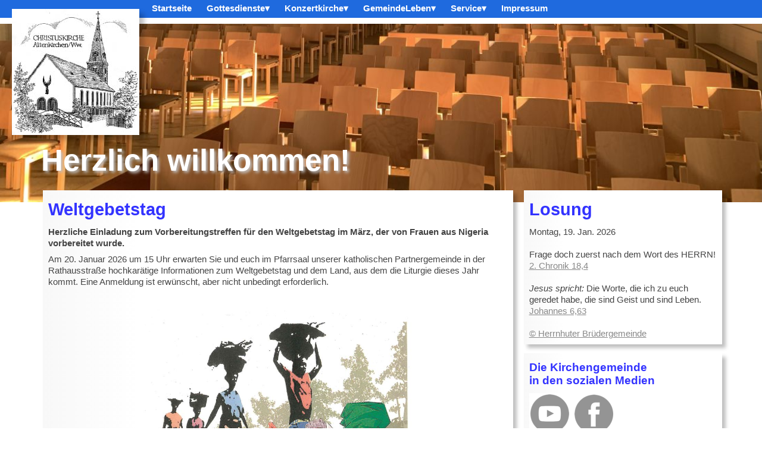

--- FILE ---
content_type: text/html; charset=UTF-8
request_url: http://www.evkgmak.de/?id=0
body_size: 13246
content:
<!DOCTYPE html>
<html lang="de" >
	<head>
		<title>Ev. Kirchengemeinde Altenkirchen</title>
		<meta charset="utf-8" />
		<meta name="description" content="Ev. Kirchengemeinde Altenkirchen" />
		<meta http-equiv="Content-Style-Type" content="text/css" />
		<meta name="author" content="Martin Schmid,webmaster@evkgmak.de" />
		<meta name="keywords" content="Evangelisch, Kirchengemeinde, Altenkirchen" />
		<meta name="robots" content="index,follow" />
		<meta name="viewport" content="width=device-width, initial-scale=1">
		
		<script src="media/jquery.js"></script>
		<script src="media/jquery.backstretch.js"></script>
		<script src="media/doubletaptogo.js"></script>
	
		<link href="media/lightbox.css" rel="stylesheet" />
		<link rel="stylesheet" type="text/css" href="media/normal.css" />

		<script>
		jQuery(document).ready(function($) {
		$bilder = ["media/bild06.jpg", "media/bild02.jpg", "media/bild04.jpg", "media/bild03.jpg", "media/bild01.jpg", "media/bild05.jpg", "media/bild07.jpg"];
			$("#bild").backstretch($bilder, {
				centeredY: false,
				fade: 750,
				duration: 10000
			});
			
			// Submenu anzeigen
			$("#nav li:has(ul)").hover(function(){
				$(this).children("ul").slideDown();
			}, function(){
				$(this).find("ul").hide();
			});
			
			// Responsive-Menu ein- und ausblenden
			$(document).on("click", "#nav li.icon", function(event) {
				$("#nav").toggleClass("responsive");
			});

			// Scroll-Button
			$(window).scroll(function(){
				if ($(this).scrollTop() > 120)
					$(".scrollicon").fadeIn();
				else
					$(".scrollicon").fadeOut();
			});

			$(document).on("click", ".scrollicon", function() {
				$("html, body").animate({ scrollTop: 0 }, 1200);
				return false;
			});
		});
		
		function clickNeuigkeiten() {
			// Neuigkeiten auf Smartphones
			$("#nav").toggleClass("responsive");
			$("aside").addClass("respaside");
			// Auf WP8 kann Breite 0 sein, dann auf main vergrößern
			if (!$("aside").width())
				$("aside").width($("main").width());
			$("#neuigkeiten").hide();
			$("h1").hide();
			$("article").hide();
			$("footer").hide();
		}
		
		$("#nav li:has(ul)").doubleTapToGo();

		/*		
		<!-- <script src="//cdn.tinymce.com/4/tinymce.min.js"></script>-->
		
		tinymce.init({ 
			selector:'textarea#edittext',
			plugins: 'code emoticons image link nonbreaking table',
			content_css : 'media/normal.css',
			menubar: false,
			toolbar: 'cut copy paste | undo redo | styleselect | bold italic | nonbreaking emoticons link unlink | bullist table | code'
		}); 
		*/
		
		</script>
	</head>
	
	<body>
		<header>
			
<nav id="nav">
<ul>

<li id="0" class="active"><a href="?id=0">Startseite</a></li>
<li id="1"><a href="?id=1">Gottesdienste&#9662;</a><ul>
<li id="8"><a href="?id=8">Kirche mit Kindern</a></li>
<li id="9"><a href="?id=9">Weitere Gottesdienst-Angebote</a></li>
</ul></li>
<li id="52"><a href="?id=52">Konzertkirche&#9662;</a><ul>
<li id="53"><a href="?id=53">Konzeption und Bau</a></li>
<li id="54"><a href="?id=54">Highlights</a></li>
</ul></li>
<li id="3"><a href="?id=3">GemeindeLeben&#9662;</a><ul>
<li id="15"><a href="?id=15">Ev. Kindertagesstätte „Arche“</a></li>
<li id="16"><a href="?id=16">Ev. Kinder- und Jugendzentrum</a></li>
<li id="17"><a href="?id=17">Öffentliche Bücherei</a></li>
<li id="18"><a href="?id=18">Kantorei</a></li>
<li id="19"><a href="?id=19">Posaunenchor</a></li>
<li id="20"><a href="?id=20">Kirchenband</a></li>
<li id="22"><a href="?id=22">Konfirmandenunterricht&#9662;</a><ul>
<li id="23"><a href="?id=23">Gruppe Ehrhardt</a></li>
<li id="24"><a href="?id=24">Gruppe Zeidler</a></li>
<li id="25"><a href="?id=25">KonfiKids</a></li>
</ul></li>
<li id="26"><a href="?id=26">Frauenhilfe</a></li>
<li id="27"><a href="?id=27">Ökumene</a></li>
<li id="29"><a href="?id=29">Kirchenmäuse</a></li>
</ul></li>
<li id="4"><a href="?id=4">Service&#9662;</a><ul>
<li id="30"><a href="?id=30">Pfarrer</a></li>
<li id="34"><a href="?id=34">Kontakte</a></li>
<li id="35"><a href="?id=35">Presbyterium&#9662;</a><ul>
<li id="36"><a href="?id=36">Neues aus dem Presbyterium</a></li>
</ul></li>
<li id="38"><a href="?id=38">Gemeindebrief</a></li>
<li id="39"><a href="?id=39">Seelsorgerisches Angebot</a></li>
<li id="46"><a href="?id=46">Geschichte&#9662;</a><ul>
<li id="42"><a href="?id=42">Chronik der Ev. Kirchengemeinde</a></li>
<li id="43"><a href="?id=43">Pfarrer Theodor Maas</a></li>
<li id="10"><a href="?id=10">Das Theodor-Maas-Haus</a></li>
<li id="48"><a href="?id=48">Pfarrer A. Zemke</a></li>
<li id="51"><a href="?id=51">Der Engel</a></li>
</ul></li>
<li id="40"><a href="?id=40">Stellenangebote</a></li>
<li id="41"><a href="?id=41">Links</a></li>
<li id="44"><a href="?id=44">Login</a></li>
</ul></li>
<li id="6"><a href="?id=6">Impressum</a></li>
	<li id="neuigkeiten"><a href="javascript:clickNeuigkeiten();">Neuigkeiten</a></li>
	<li class="icon"><a href="javascript:void(0);">&#9776;</a></li>

</ul>
</nav>

			<div id="bild"></div>
			<a href="?id=0"><img id="logo" src="media/logo.jpg" /></a>
		</header>

		<main>
			<section>
				

<h1>Herzlich willkommen!</h1>
<article id="art1163"><h2>Weltgebetstag</h2>
<p><strong>Herzliche Einladung zum Vorbereitungstreffen für den Weltgebetstag im März, der von Frauen aus Nigeria vorbereitet wurde. </strong></p>
<p>Am 20. Januar 2026 um 15 Uhr erwarten Sie und euch im Pfarrsaal unserer katholischen Partnergemeinde in der Rathausstraße hochkarätige Informationen zum Weltgebetstag und dem Land, aus dem die Liturgie dieses Jahr kommt. Eine Anmeldung ist erwünscht, aber nicht unbedingt erforderlich.<br /><br /><a href="data/frauen/Plakat Vorbereitungstreffen WGT 2026.pdf" data-lightbox="Serie"><img class="bildmitte"  src="data/frauen/Plakat Vorbereitungstreffen WGT 2026.pdf" alt="Plakat Vorbereitungstreffen WGT 2026" title="Plakat Vorbereitungstreffen WGT 2026" /></a></p><p style="clear:both;"></p></article><article id="art1166"><h2>Ein neuer Name wird gesucht</h2>
<p><strong>Die Kirchenkreise Altenkirchen und Wied suchen einen neuen gemeinsamen Namen – Sie sind gefragt!</strong></p>
<p>Die Kirchenkreise Altenkirchen und Wied bereiten ihre Fusion zu einem gemeinsamen Kirchenkreis vor, die zum 1. Januar 2028 geplant ist. Ein weiterer Schritt auf diesem Weg ist die Suche nach einem gemeinsamen Namen.<br />Die Lenkungsgruppe zur Fusion der beiden Kirchenkreise lädt daher zur Beteiligung ein: Gemeindemitglieder, Mitarbeitende und Engagierte in Kirche und Diakonie sowie die Kirchengemeinden selbst können Vorschläge für den Namen des künftigen Kirchenkreises einreichen.<br /><br />Namensvorschläge sind bis 31. März 2026 per E-Mail an oeffentlichkeitsreferat.altenkirchen@ekir.de möglich.<br />Die eingegangenen Vorschläge werden gesammelt und in die Beratungen der Leitungsgremien eingebracht. Eine Entscheidung soll im Frühjahr 2026 vorbereitet und der gemeinsamen Kreissynode im Juni 2026 zur Beschlussfassung vorgelegt werden.<br /><br />Weitere Informationen zum Fusionsprozess finden sich auf den Homepages der Kirchenkreise <a href="https://kk-ak.de/neuer-kirchenkreis-neuer-name-kirchenkreise-altenkirchen-und-wied-laden-zur-beteiligung-ein/">Altenkirchen</a> und <a href="https://wied.ekir.de/aktuelles/neuer-kirchenkreis-neuer-name-kirchenkreise-altenkirchen-und-wied-laden-zur-beteiligung-ein-35606">Wied</a>.<br /></p><p style="clear:both;"></p></article><article id="art1165"><h2>Jugendtreff Vitamin C</h2>
<p><strong>Hallo Leute,</strong></p>
<p>hier die nächsten Termine für Januar und Februar:<br /><a href="data/konfis/JugendtreffJanFeb26a.png" data-lightbox="Serie"><img class="bildmitte"  src="data/konfis/JugendtreffJanFeb26a.png" alt="JugendtreffJanFeb26a" title="JugendtreffJanFeb26a" /></a></p><p style="clear:both;"></p></article><article id="art1147"><h2>Lust an der Zukunft</h2>
<p><strong>Gott spricht: Siehe, ich mache alles neu! Offenbarung 21,5</strong></p>
<p><a href="data/gemeindebrief/Titel.jpg" data-lightbox="Serie"><img class="bildlinks"  src="data/gemeindebrief/Titel.jpg" alt="Titel" title="Titel" /></a>Mitgliederrückgang, Bedeutungsverlust, Mangel. Oder ganz simpel: Niedergang. In zahlreichen Begegnungen und in vielen Gesprächen, die ich im gemeindlichen Kontext führe, spiegelt sich genau diese Stimmung wider. Die Zukunft zeigt sich nicht als strahlendes, grenzenloses Land, sondern als finsteres schwarzes Loch, das uns gierig verschlingt und mutlos macht. Veränderungen lösen Bedenken, ja sogar Ängste aus. Am schwersten fällt uns wohl, zu begreifen, dass es keine Alternative zur Zukunft gibt. Im Jetzt zu verweilen, ist aber nicht unser Weg – Gott zieht uns in die Zukunft hinein.<br /><br />Dabei ist die Bibel doch voll von Geschichten von Menschen, die sich aufmachen, ohne ein klares Ziel vor Augen zu haben: Abraham bricht auf ins Ungewisse, weil Gott ihn dazu auffordert. Das Volk Israel macht sich aus Ägypten auf den Weg mit einer vagen Verheißung von einem Land, in dem Milch und Honig fließen. Die Jüngerinnen und Jünger lassen ihr bisheriges Leben hinter sich, um dem Einen zu folgen, dessen Botschaft sie begeistert. Die Apostel gehen hinaus in alle Welt und vertrauen darauf, dass sich Orte finden, an denen das Wort Gottes lebendig wird und unter den Menschen Gestalt annimmt. Sie alle brechen auf – nur auf ein Wort hin. In ihrer Haltung finde ich den Mut zum Aufbruch, die Lust an der Zukunft und die Freude auf das Neue. <br /><br /><a href="data/gemeindebrief/257_3706_rgb.jpg" data-lightbox="Serie"><img class="bildrechts"  src="data/gemeindebrief/257_3706_rgb.jpg" alt="257_3706_rgb" title="257_3706_rgb" /></a>Wie sehr wünsche ich uns den Mut, Gegenwärtiges ernsthaft zu hinterfragen und Zukünftiges leicht zuzulassen, offen zu sein für das Neue. Ja, brechen wir auf, werden wir einiges, was uns vertraut war, lassen, lassen müssen – für das, was uns künftig lieb und wertvoll werden kann. Das Neue aber entdecken wir nur, wenn wir zuvor aufbrechen. Und nicht im Klagen verharren, auch wenn wir spüren, dass wir weniger werden. Wir werden es nur entdecken, wenn wir aufbrechen – mit Gottvertrauen – und erkennen, dass wir anders werden. Das aber gehört zu unserer christlichen Identität. Wir sind und bleiben das wandernde Gottesvolk. Das biblische Wort für das neue Jahr 2026 aus der Offenbarung des Johannes will uns bei unserem Aufbruch ermutigen: Gott spricht: Siehe, ich mache alles neu!  Diese Worte zeugen von den Möglichkeiten des Neuen und dem Vertrauen auf Gottes Geleit. Zeugen davon, dass Gott uns nicht nur in der Gegenwart begleitet, sondern in der Zukunft auf uns wartet. Möge es uns also gelingen, in der Gemeinschaft an dem Neuen mitzuwirken, das uns Gott immer wieder schenkt. <br /><br />Gott segne Sie,<br /><em>Ihr Pfarrer Martin Göbler</em></p><p style="clear:both;"></p></article>
			</section>
			<aside>
				<div id="losung" class="news">
<h2>Losung</h2><p>Montag, 19. Jan. 2026<br />&nbsp;</p>
<p>Frage doch zuerst nach dem Wort des HERRN!</p>
<p><a title="Bibelstelle auf bibleserver.com nachschlagen" href="https://www.bibleserver.com/go.php?lang=de&amp;bible=LUT&amp;ref=2.+Chronik+18%2C4" target="_blank">2. Chronik 18,4</a><br>&nbsp;</p>
<p><i>Jesus spricht:</i> Die Worte, die ich zu euch geredet habe, die sind Geist und sind Leben.</p>
<p><a title="Bibelstelle auf bibleserver.com nachschlagen" href="https://www.bibleserver.com/go.php?lang=de&amp;bible=LUT&amp;ref=Johannes+6%2C63" target="_blank">Johannes 6,63</a><br>&nbsp;</p>
<p><a title="Evangelische Brüder-Unität" href="https://www.ebu.de" target="_blank">&copy; Herrnhuter Brüdergemeinde</a> </p>
</div>
<div class="news">
	<!-- <h2>Soziale Medien</h2> -->
	<h3>Die Kirchengemeinde <br />in den sozialen Medien</h3>
	<p>
		<a href="https://www.youtube.com/@konzertkircheak" target="_blank"><img src="media/youtube.png" style="width:70px;" /></a> 
		<a href="https://de-de.facebook.com/EvKgmAK" target="_blank"><img src="media/facebook.png" style="width:70px;" /></a>
	</p>
</div><div class="news"><div style="position:absolute;right:15px;"><img src="media/logo.jpg" style="width:80px;"></div><h2>Gottesdienste</h2><p>Sonntag, 25. Jan., 10 Uhr</p>
<h3>Gottesdienst</h3>
<p>Pfr. Dr. Klein</p>
</div><div class="news newskk"><style>.newskk { color:#7549a0 !important; background:#ece6f2 !important; }</style><div style="position:absolute;right:15px;"><img src="media/KKLogo.png" style="width:80px;"></div><h2 class="newskk">Konzertkirche</h2><p>Sonntag, 8. Feb., 18 Uhr</p>
<h3 class="newskk">Stummfilm mit Orgel-Improvisation</h3>
<p>Christiane Michel-Ostertun begleitet den Film "Safety Last!" von 1923</p>
</div>
			</aside>
			<footer>&copy; Ev. Kirchengemeinde Altenkirchen 2025 &nbsp; &nbsp; <a href="?id=49">Datenschutzerklärung</a></footer>
			<div title="Zum Seitenanfang" class="scrollicon"></div>
		</main>
		<script src="media/lightbox.min.js"></script>
		<script>
			lightbox.option({
				"albumLabel": "Bild %1 von %2",
				"wrapAround": true
			})
		</script>
	</body>
</html>

--- FILE ---
content_type: text/css
request_url: http://www.evkgmak.de/media/normal.css
body_size: 6680
content:

* { 
	margin:0; 
	padding:0;
	border:0;
}

body {  
	color:#444;
	background-color:#fff;
	font: normal 11pt 'Open Sans', sans-serif;
	line-height: 1.3em;
}

#nav { 
	min-height:30px;
	margin-bottom:10px;
	padding-left:250px; 
	background-color:#1f6ade; 
}

#nav ul { 
	list-style-type:none;
	margin:0; 
	padding:0; 
}
#nav li { 
	float:left;
	padding:0; 
	margin:0;
}

#nav li.icon, #nav li#neuigkeiten {
	display: none;
}

#nav li a { 
	display:block; 
	text-align:center; 
	color:white; 
	margin-right:15px; 
	padding:0 5px; 
	height:30px; 
	line-height:28px; 
	text-decoration:none; 
	font-weight:bold; 
}
#nav li a:hover { 
	color:#1f6ade /*black*/;
	background-color:white; 
}

#nav ul ul { 
	display:none; 
	position:absolute; 
	z-index:999; 
}
#nav li li { 
	float:none; 
}
#nav li li a { 
	background:#1f6ade; 
	text-align:left; 
	height:auto; 
	line-height:1; 
	width:auto; 
	padding:8px 20px 8px 22px; 
	border:1px solid #D0D0D0; 
	border-top:none; 
	margin-right:0; 
}

#nav ul ul ul {
  margin-left: 100%;
  margin-top: -30px;
}

* html li li { 
	display:inline; 
} /* IE6 Bugfix... */

#bild { 
	width:100%; 
	height:300px; /* 350px; */
}

#logo { 
	position:absolute; 
	top:15px; 
	left:20px; 
	box-shadow: 8px 8px 8px rgba(0,0,0,0.25); 
}

main { 
	display: block;
	position:relative;
	margin: 0 auto;
	max-width: 90%;
}

section {
	float:left;
	position:relative;
	top:-30px;
	width:70%;
}

aside {
	float:right;
	position:relative;
	top:-30px;
	/*
	position:absolute; 
	top:-40px; right:5px;
	*/
	width:29.5%; 
}

article,
.news {
	box-sizing:border-box; 
	margin:10px 1% 15px 1%; 
	padding:8px; 
	border-left:1px solid #f8f8f8;
	box-shadow:6px 6px 6px rgba(0,0,0,0.25); 
	background:linear-gradient(to right, #f8f8f8 0%, #fff 20%);
}

.newskk {
	color:#7549a0 !important;
	background:#ece6f2 !important;
}

.editicon {
	float:right; 
	position:absolute;
	right:15px;
}

.editbutton {
	background-color:#33F;
	color:white !important;
	font-weight: bold;
	line-height: 20px;
	font-size: 1.5em;
	text-decoration: none  !important;
	padding: 5px;
	margin:0 3px 10px 5px;
}

.ligthgrey { color:#888; }
.red { color:#F00; }

.bildlinks { float:left; width:40%; height:auto; margin:5px 5px 5px 0; }
.bildrechts { float:right; width:40%; height:auto; margin:5px 0 5px 5px; }
.bildmitte { width:60%; height:auto; margin:10px 0 10px 20%; }
.bildgross { width:99%; height:auto; }
.bildhalb { width:49%; height:auto; margin-right:1%; } /*  margin:5px 0 5px 0; */
.bilddrittel { width:32.33%; height:auto; margin-right:1%; } /* margin:2px 1% 2px 0; */
.bildviertel { width:24%; height:auto; margin-right:1%; }
.bildfuenftel { width:19%; height:auto; margin-right:1%; }
.bildsechstel { width:15.66%; height:auto; margin-right:1%; }

article p {
	margin-bottom: 8px;
}

article ul,
.news ul {
	margin-left: 20px;
	list-style-image: url(BlueArrow.gif);
}

article li,
.news li {
	margin-bottom: 15px;
}

a {
	color:#888;
}

/*
article a {
	color:#33F;
	text-decoration: none;
}
*/
h1 {
	font-size: 3.5em;
	margin: 10px -200px 30px 5px;
	/*line-height: 28px;*/
	font-weight: bold;
	position:absolute;
	top:-60px;
	color:white;
	text-shadow: #c0c0c0 3px 3px 5px;
}

h2,
h3 {
	color:#33F;
	font-weight: bold;
	line-height: normal;
	font-size: 1.3em;
	margin: 5px 0 10px 0;
	clear: both;
}

h2 {
	font-size: 2em;
	line-height: 1.3em;
}

a:hover { color:#33f; } 

.floatleft { float:left; }
.floatright { float:right; }
.clear {clear:both;}

b {
	color:#33F;
}

main th {
	text-align:left;
	font-weight:normal;
	padding:2px 8px;
	background-color:#1f6ade; /* #ddf; */
	color:white;
}

main th a:link, main th a:visited {
	color:white;
}

main td {
	vertical-align:top;
	padding:3px;
}

.mygrid div {
	padding:3px;
}

main tr:nth-child(odd), .mygrid div:nth-child(8n+1), .mygrid div:nth-child(8n+2), .mygrid div:nth-child(8n+3), .mygrid div:nth-child(8n+4) {
	background-color: #eee;
}


input,
select,
textarea {
	margin:3px 5px; 
	border:1px solid #CCC;
	/*font:12px verdana, arial, sans-serif;*/
}

input,
select {
	height:20px;
}

footer {
	font-size:0.8em;
	margin:-10px 0 0 10px;
	clear:both;
}

.scrollicon {
	width:67px;
	height:57px;
	background: url(scrollicon.png) no-repeat;
	cursor:pointer;
	opacity:0.7;
	position:fixed;
	bottom:2%;
	right:2%;
	display:none;
 }

#seitenwahl {
	position: absolute;
	background: #ccc;
	width: 300px;
	height: 200px;
	overflow-y: scroll;
	display:none;
}

/* Youtube */
.youtube-container {
    position: relative;
    padding-bottom: 56.25%;
    padding-top: 0;
    height: 0;
    overflow: hidden;
}

.youtube-container iframe,
.youtube-container object,
.youtube-container embed {
    position: absolute;
    top: 0;
    left: 0;
    width: 100%;
    height: 100%;
}

#art535, #art535 h2, #art535 p { background: black; }
#art535, #art535 p { color: white; }


/* Submenu schlecht sichtbar */
@media screen and (max-width: 1150px) { 
	#nav ul ul ul {
	  margin-left: 40px;
	}
}

/* Menu unvollst�ndig */
@media screen and (max-width: 930px) { 
	/* Burger-Menu */
	#nav li:not(:first-child) {
		display: none;
	}
	#nav li.icon {
		float: right;
		display: inline-block;
	}
	#nav.responsive {
		position: relative;
	}
	#nav.responsive li.icon {
		position: absolute;
		right: 0;
		top: 0;
	}
	#nav.responsive li {
		float: none;
		display: inline;
	}
	#nav.responsive li a {
		display: block;
		text-align: left;
	}
	#nav ul ul ul {
		/* Wieder normal */
		margin-left: 100%;
	}

}

@media screen and (min-width: 1450px) { 
	main { 
		max-width: 1300px;
	}
}

/* Mittlere Gr��e */
@media screen and (max-width: 895px) { 

	body {
		font-size: 10pt;
	}
	#nav {
		font-size: 11pt;
	}
	main { 
		max-width: 95%;
	}
}

/* Smartphone quer */
@media screen and (max-width: 760px) { 

	body {
		font-size: 10pt;
	}
	
	#nav.responsive li#neuigkeiten {
		display: inline-block;
	}
	#nav ul ul ul {
	  margin-left: 40px;
	}

	#bild { 
		width:100%; 
		height:200px;
	}

	section {
		width:100%;
	}
	
	aside, #losung {
		display:none;
	}
	aside.respaside {
		display:block;
		left:0; top:-20px;
		width:100%;
	}
	
	#logo { 
		width:130px;
		height:130px;
	}

	#nav { 
		padding-left:160px; 
	}
	
	h1 {
		font-size: 3em;
	}

}

/* Smartphone hoch */
@media screen and (max-width: 400px) { 

	h1 {
		font-size: 2em;
	}

}
